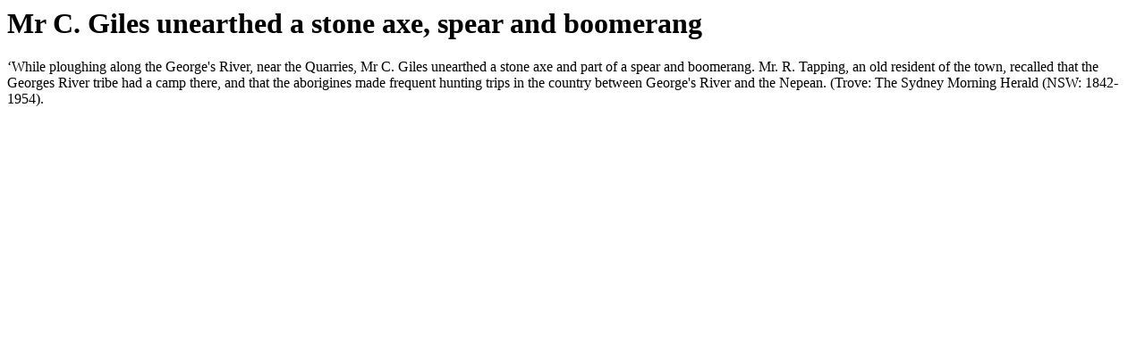

--- FILE ---
content_type: text/html; charset=utf-8
request_url: https://historyofaboriginalsydney.edu.au/ajax/node/12368?width=700&height=600&content-only=true
body_size: 466
content:
<h1>Mr C. Giles unearthed a stone axe, spear and boomerang</h1>  <div class="node sticky">
        <div class="content"><p>‘While ploughing along the <a name="225" class="hoas_tagging" id="hoas_start_12369"></a>George's River<a name="225" class="hoas_tagging" id="hoas_end_12369"></a>, near the Quarries, <a name="226" class="hoas_tagging" id="hoas_start_12370"></a>Mr C. Giles<a name="226" class="hoas_tagging" id="hoas_end_12370"></a> unearthed a stone axe and part of a spear and boomerang. <a name="226" class="hoas_tagging" id="hoas_start_12371"></a>Mr. R. Tapping<a name="226" class="hoas_tagging" id="hoas_end_12371"></a>, an old resident of the town, recalled that the <a name="226" class="hoas_tagging" id="hoas_start_12372"></a>Georges River tribe <a name="226" class="hoas_tagging" id="hoas_end_12372"></a>had a camp there, and that the<a name="187" class="hoas_tagging" id="hoas_start_12373"></a> aborigines made frequent hunting trips<a name="187" class="hoas_tagging" id="hoas_end_12373"></a> in the country between George's River and the Nepean.  (Trove: The Sydney Morning Herald (NSW: 1842-1954).</p></div>
  </div>
